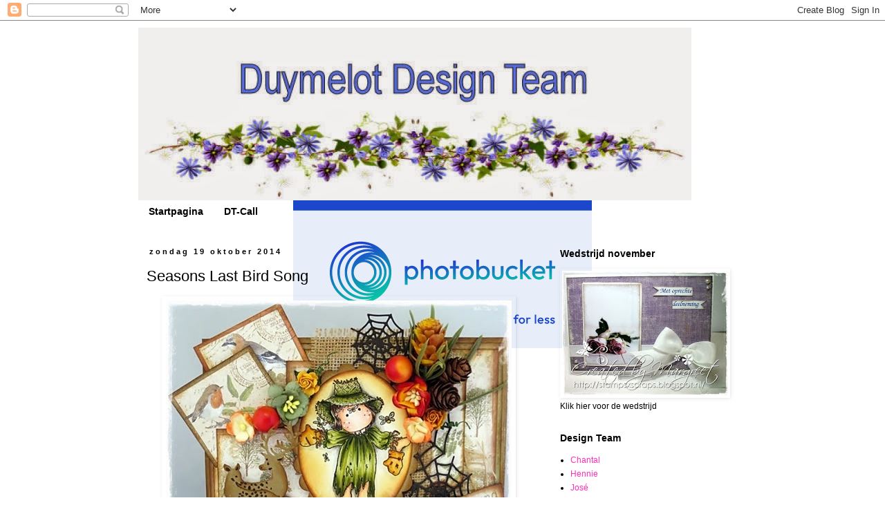

--- FILE ---
content_type: text/html; charset=UTF-8
request_url: https://duymelot.blogspot.com/2014/10/seasons-last-bird-song.html?showComment=1413708379441
body_size: 15860
content:
<!DOCTYPE html>
<html class='v2' dir='ltr' lang='nl'>
<head>
<link href='https://www.blogger.com/static/v1/widgets/335934321-css_bundle_v2.css' rel='stylesheet' type='text/css'/>
<meta content='width=1100' name='viewport'/>
<meta content='text/html; charset=UTF-8' http-equiv='Content-Type'/>
<meta content='blogger' name='generator'/>
<link href='https://duymelot.blogspot.com/favicon.ico' rel='icon' type='image/x-icon'/>
<link href='http://duymelot.blogspot.com/2014/10/seasons-last-bird-song.html' rel='canonical'/>
<link rel="alternate" type="application/atom+xml" title="Duymelot Design Team - Atom" href="https://duymelot.blogspot.com/feeds/posts/default" />
<link rel="alternate" type="application/rss+xml" title="Duymelot Design Team - RSS" href="https://duymelot.blogspot.com/feeds/posts/default?alt=rss" />
<link rel="service.post" type="application/atom+xml" title="Duymelot Design Team - Atom" href="https://www.blogger.com/feeds/1517346668214878168/posts/default" />

<link rel="alternate" type="application/atom+xml" title="Duymelot Design Team - Atom" href="https://duymelot.blogspot.com/feeds/1558352579585426974/comments/default" />
<!--Can't find substitution for tag [blog.ieCssRetrofitLinks]-->
<link href='https://blogger.googleusercontent.com/img/b/R29vZ2xl/AVvXsEinbTj8KrVFRgJ_rAlsOWvtIKpBxurWbzlrJ-TsYTjpJmaSXFKXA28vkvJhl_d5W4K-IUOmrf1Qu-kRoWS4U3d-zrBwhRFn2PPIsLcq_e9BBFZbe3dJ9mxGI3tIA2W0yD-qr5uIRTeBSNc/s1600/88-500+handtekening.JPG' rel='image_src'/>
<meta content='http://duymelot.blogspot.com/2014/10/seasons-last-bird-song.html' property='og:url'/>
<meta content='Seasons Last Bird Song' property='og:title'/>
<meta content='     Goedemorgen allemaal,     Vandaag wil ik jullie graag weer een herfstkaartje laten zien. Het is ook nog steeds onze wedstrijd op Duymel...' property='og:description'/>
<meta content='https://blogger.googleusercontent.com/img/b/R29vZ2xl/AVvXsEinbTj8KrVFRgJ_rAlsOWvtIKpBxurWbzlrJ-TsYTjpJmaSXFKXA28vkvJhl_d5W4K-IUOmrf1Qu-kRoWS4U3d-zrBwhRFn2PPIsLcq_e9BBFZbe3dJ9mxGI3tIA2W0yD-qr5uIRTeBSNc/w1200-h630-p-k-no-nu/88-500+handtekening.JPG' property='og:image'/>
<title>Duymelot Design Team: Seasons Last Bird Song</title>
<style id='page-skin-1' type='text/css'><!--
/*
-----------------------------------------------
Blogger Template Style
Name:     Simple
Designer: Blogger
URL:      www.blogger.com
----------------------------------------------- */
/* Content
----------------------------------------------- */
body {
font: normal normal 12px 'Trebuchet MS', Trebuchet, Verdana, sans-serif;
color: #000000;
background: transparent none repeat scroll top left;
padding: 0 0 0 0;
}
html body .region-inner {
min-width: 0;
max-width: 100%;
width: auto;
}
h2 {
font-size: 22px;
}
a:link {
text-decoration:none;
color: #ff2eb9;
}
a:visited {
text-decoration:none;
color: #ff00a9;
}
a:hover {
text-decoration:underline;
color: #000000;
}
.body-fauxcolumn-outer .fauxcolumn-inner {
background: transparent none repeat scroll top left;
_background-image: none;
}
.body-fauxcolumn-outer .cap-top {
position: absolute;
z-index: 1;
height: 400px;
width: 100%;
}
.body-fauxcolumn-outer .cap-top .cap-left {
width: 100%;
background: transparent none repeat-x scroll top left;
_background-image: none;
}
.content-outer {
-moz-box-shadow: 0 0 0 rgba(0, 0, 0, .15);
-webkit-box-shadow: 0 0 0 rgba(0, 0, 0, .15);
-goog-ms-box-shadow: 0 0 0 #333333;
box-shadow: 0 0 0 rgba(0, 0, 0, .15);
margin-bottom: 1px;
}
.content-inner {
padding: 10px 40px;
}
.content-inner {
background-color: transparent;
}
/* Header
----------------------------------------------- */
.header-outer {
background: transparent none repeat-x scroll 0 -400px;
_background-image: none;
}
.Header h1 {
font: normal normal 40px 'Trebuchet MS',Trebuchet,Verdana,sans-serif;
color: #000000;
text-shadow: 0 0 0 rgba(0, 0, 0, .2);
}
.Header h1 a {
color: #000000;
}
.Header .description {
font-size: 18px;
color: #000000;
}
.header-inner .Header .titlewrapper {
padding: 22px 0;
}
.header-inner .Header .descriptionwrapper {
padding: 0 0;
}
/* Tabs
----------------------------------------------- */
.tabs-inner .section:first-child {
border-top: 0 solid transparent;
}
.tabs-inner .section:first-child ul {
margin-top: -1px;
border-top: 1px solid transparent;
border-left: 1px solid transparent;
border-right: 1px solid transparent;
}
.tabs-inner .widget ul {
background: transparent none repeat-x scroll 0 -800px;
_background-image: none;
border-bottom: 1px solid transparent;
margin-top: 0;
margin-left: -30px;
margin-right: -30px;
}
.tabs-inner .widget li a {
display: inline-block;
padding: .6em 1em;
font: normal bold 14px 'Trebuchet MS', Trebuchet, Verdana, sans-serif;
color: #000000;
border-left: 1px solid transparent;
border-right: 1px solid transparent;
}
.tabs-inner .widget li:first-child a {
border-left: none;
}
.tabs-inner .widget li.selected a, .tabs-inner .widget li a:hover {
color: #000000;
background-color: #ff2eb9;
text-decoration: none;
}
/* Columns
----------------------------------------------- */
.main-outer {
border-top: 0 solid transparent;
}
.fauxcolumn-left-outer .fauxcolumn-inner {
border-right: 1px solid transparent;
}
.fauxcolumn-right-outer .fauxcolumn-inner {
border-left: 1px solid transparent;
}
/* Headings
----------------------------------------------- */
div.widget > h2,
div.widget h2.title {
margin: 0 0 1em 0;
font: normal bold 14px 'Trebuchet MS',Trebuchet,Verdana,sans-serif;
color: #000000;
}
/* Widgets
----------------------------------------------- */
.widget .zippy {
color: #999999;
text-shadow: 2px 2px 1px rgba(0, 0, 0, .1);
}
.widget .popular-posts ul {
list-style: none;
}
/* Posts
----------------------------------------------- */
h2.date-header {
font: normal bold 11px Arial, Tahoma, Helvetica, FreeSans, sans-serif;
}
.date-header span {
background-color: transparent;
color: #000000;
padding: 0.4em;
letter-spacing: 3px;
margin: inherit;
}
.main-inner {
padding-top: 35px;
padding-bottom: 65px;
}
.main-inner .column-center-inner {
padding: 0 0;
}
.main-inner .column-center-inner .section {
margin: 0 1em;
}
.post {
margin: 0 0 45px 0;
}
h3.post-title, .comments h4 {
font: normal normal 22px 'Trebuchet MS',Trebuchet,Verdana,sans-serif;
margin: .75em 0 0;
}
.post-body {
font-size: 110%;
line-height: 1.4;
position: relative;
}
.post-body img, .post-body .tr-caption-container, .Profile img, .Image img,
.BlogList .item-thumbnail img {
padding: 2px;
background: transparent;
border: 1px solid transparent;
-moz-box-shadow: 1px 1px 5px rgba(0, 0, 0, .1);
-webkit-box-shadow: 1px 1px 5px rgba(0, 0, 0, .1);
box-shadow: 1px 1px 5px rgba(0, 0, 0, .1);
}
.post-body img, .post-body .tr-caption-container {
padding: 5px;
}
.post-body .tr-caption-container {
color: transparent;
}
.post-body .tr-caption-container img {
padding: 0;
background: transparent;
border: none;
-moz-box-shadow: 0 0 0 rgba(0, 0, 0, .1);
-webkit-box-shadow: 0 0 0 rgba(0, 0, 0, .1);
box-shadow: 0 0 0 rgba(0, 0, 0, .1);
}
.post-header {
margin: 0 0 1.5em;
line-height: 1.6;
font-size: 90%;
}
.post-footer {
margin: 20px -2px 0;
padding: 5px 10px;
color: #000000;
background-color: #ffffff;
border-bottom: 1px solid transparent;
line-height: 1.6;
font-size: 90%;
}
#comments .comment-author {
padding-top: 1.5em;
border-top: 1px solid transparent;
background-position: 0 1.5em;
}
#comments .comment-author:first-child {
padding-top: 0;
border-top: none;
}
.avatar-image-container {
margin: .2em 0 0;
}
#comments .avatar-image-container img {
border: 1px solid transparent;
}
/* Comments
----------------------------------------------- */
.comments .comments-content .icon.blog-author {
background-repeat: no-repeat;
background-image: url([data-uri]);
}
.comments .comments-content .loadmore a {
border-top: 1px solid #999999;
border-bottom: 1px solid #999999;
}
.comments .comment-thread.inline-thread {
background-color: #ffffff;
}
.comments .continue {
border-top: 2px solid #999999;
}
/* Accents
---------------------------------------------- */
.section-columns td.columns-cell {
border-left: 1px solid transparent;
}
.blog-pager {
background: transparent url(//www.blogblog.com/1kt/simple/paging_dot.png) repeat-x scroll top center;
}
.blog-pager-older-link, .home-link,
.blog-pager-newer-link {
background-color: transparent;
padding: 5px;
}
.footer-outer {
border-top: 1px dashed #bbbbbb;
}
/* Mobile
----------------------------------------------- */
body.mobile  {
background-size: auto;
}
.mobile .body-fauxcolumn-outer {
background: transparent none repeat scroll top left;
}
.mobile .body-fauxcolumn-outer .cap-top {
background-size: 100% auto;
}
.mobile .content-outer {
-webkit-box-shadow: 0 0 3px rgba(0, 0, 0, .15);
box-shadow: 0 0 3px rgba(0, 0, 0, .15);
}
.mobile .tabs-inner .widget ul {
margin-left: 0;
margin-right: 0;
}
.mobile .post {
margin: 0;
}
.mobile .main-inner .column-center-inner .section {
margin: 0;
}
.mobile .date-header span {
padding: 0.1em 10px;
margin: 0 -10px;
}
.mobile h3.post-title {
margin: 0;
}
.mobile .blog-pager {
background: transparent none no-repeat scroll top center;
}
.mobile .footer-outer {
border-top: none;
}
.mobile .main-inner, .mobile .footer-inner {
background-color: transparent;
}
.mobile-index-contents {
color: #000000;
}
.mobile-link-button {
background-color: #ff2eb9;
}
.mobile-link-button a:link, .mobile-link-button a:visited {
color: #ffffff;
}
.mobile .tabs-inner .section:first-child {
border-top: none;
}
.mobile .tabs-inner .PageList .widget-content {
background-color: #ff2eb9;
color: #000000;
border-top: 1px solid transparent;
border-bottom: 1px solid transparent;
}
.mobile .tabs-inner .PageList .widget-content .pagelist-arrow {
border-left: 1px solid transparent;
}

--></style>
<style id='template-skin-1' type='text/css'><!--
body {
min-width: 960px;
}
.content-outer, .content-fauxcolumn-outer, .region-inner {
min-width: 960px;
max-width: 960px;
_width: 960px;
}
.main-inner .columns {
padding-left: 0px;
padding-right: 300px;
}
.main-inner .fauxcolumn-center-outer {
left: 0px;
right: 300px;
/* IE6 does not respect left and right together */
_width: expression(this.parentNode.offsetWidth -
parseInt("0px") -
parseInt("300px") + 'px');
}
.main-inner .fauxcolumn-left-outer {
width: 0px;
}
.main-inner .fauxcolumn-right-outer {
width: 300px;
}
.main-inner .column-left-outer {
width: 0px;
right: 100%;
margin-left: -0px;
}
.main-inner .column-right-outer {
width: 300px;
margin-right: -300px;
}
#layout {
min-width: 0;
}
#layout .content-outer {
min-width: 0;
width: 800px;
}
#layout .region-inner {
min-width: 0;
width: auto;
}
body#layout div.add_widget {
padding: 8px;
}
body#layout div.add_widget a {
margin-left: 32px;
}
--></style>
<link href='https://www.blogger.com/dyn-css/authorization.css?targetBlogID=1517346668214878168&amp;zx=579723ca-bcd3-441c-b5c5-fda61f264bef' media='none' onload='if(media!=&#39;all&#39;)media=&#39;all&#39;' rel='stylesheet'/><noscript><link href='https://www.blogger.com/dyn-css/authorization.css?targetBlogID=1517346668214878168&amp;zx=579723ca-bcd3-441c-b5c5-fda61f264bef' rel='stylesheet'/></noscript>
<meta name='google-adsense-platform-account' content='ca-host-pub-1556223355139109'/>
<meta name='google-adsense-platform-domain' content='blogspot.com'/>

</head>
<body class='loading variant-simplysimple'>
<div class='navbar section' id='navbar' name='Navbar'><div class='widget Navbar' data-version='1' id='Navbar1'><script type="text/javascript">
    function setAttributeOnload(object, attribute, val) {
      if(window.addEventListener) {
        window.addEventListener('load',
          function(){ object[attribute] = val; }, false);
      } else {
        window.attachEvent('onload', function(){ object[attribute] = val; });
      }
    }
  </script>
<div id="navbar-iframe-container"></div>
<script type="text/javascript" src="https://apis.google.com/js/platform.js"></script>
<script type="text/javascript">
      gapi.load("gapi.iframes:gapi.iframes.style.bubble", function() {
        if (gapi.iframes && gapi.iframes.getContext) {
          gapi.iframes.getContext().openChild({
              url: 'https://www.blogger.com/navbar/1517346668214878168?po\x3d1558352579585426974\x26origin\x3dhttps://duymelot.blogspot.com',
              where: document.getElementById("navbar-iframe-container"),
              id: "navbar-iframe"
          });
        }
      });
    </script><script type="text/javascript">
(function() {
var script = document.createElement('script');
script.type = 'text/javascript';
script.src = '//pagead2.googlesyndication.com/pagead/js/google_top_exp.js';
var head = document.getElementsByTagName('head')[0];
if (head) {
head.appendChild(script);
}})();
</script>
</div></div>
<div class='body-fauxcolumns'>
<div class='fauxcolumn-outer body-fauxcolumn-outer'>
<div class='cap-top'>
<div class='cap-left'></div>
<div class='cap-right'></div>
</div>
<div class='fauxborder-left'>
<div class='fauxborder-right'></div>
<div class='fauxcolumn-inner'>
</div>
</div>
<div class='cap-bottom'>
<div class='cap-left'></div>
<div class='cap-right'></div>
</div>
</div>
</div>
<div class='content'>
<div class='content-fauxcolumns'>
<div class='fauxcolumn-outer content-fauxcolumn-outer'>
<div class='cap-top'>
<div class='cap-left'></div>
<div class='cap-right'></div>
</div>
<div class='fauxborder-left'>
<div class='fauxborder-right'></div>
<div class='fauxcolumn-inner'>
</div>
</div>
<div class='cap-bottom'>
<div class='cap-left'></div>
<div class='cap-right'></div>
</div>
</div>
</div>
<div class='content-outer'>
<div class='content-cap-top cap-top'>
<div class='cap-left'></div>
<div class='cap-right'></div>
</div>
<div class='fauxborder-left content-fauxborder-left'>
<div class='fauxborder-right content-fauxborder-right'></div>
<div class='content-inner'>
<header>
<div class='header-outer'>
<div class='header-cap-top cap-top'>
<div class='cap-left'></div>
<div class='cap-right'></div>
</div>
<div class='fauxborder-left header-fauxborder-left'>
<div class='fauxborder-right header-fauxborder-right'></div>
<div class='region-inner header-inner'>
<div class='header section' id='header' name='Koptekst'><div class='widget Header' data-version='1' id='Header1'>
<div id='header-inner'>
<a href='https://duymelot.blogspot.com/' style='display: block'>
<img alt='Duymelot Design Team' height='250px; ' id='Header1_headerimg' src='https://blogger.googleusercontent.com/img/b/R29vZ2xl/AVvXsEibycmL2fQwiAoBmUVTyVk_MO6mARZOsQ1OD8rnLKwyn6pIOR5Eyc0AW8q1P4ib2oQlYaOFrjjnnU-2J0xX8Byi8gs5wJTJ9EJ5zDiE0FZZXdtyrDQreVmWgyrcSg5g1yZfhWkhJbxQhF0/s1600/Headerkleinpng.jpg' style='display: block' width='800px; '/>
</a>
</div>
</div></div>
</div>
</div>
<div class='header-cap-bottom cap-bottom'>
<div class='cap-left'></div>
<div class='cap-right'></div>
</div>
</div>
</header>
<div class='tabs-outer'>
<div class='tabs-cap-top cap-top'>
<div class='cap-left'></div>
<div class='cap-right'></div>
</div>
<div class='fauxborder-left tabs-fauxborder-left'>
<div class='fauxborder-right tabs-fauxborder-right'></div>
<div class='region-inner tabs-inner'>
<div class='tabs section' id='crosscol' name='Alle kolommen'><div class='widget PageList' data-version='1' id='PageList1'>
<h2>Pagina's</h2>
<div class='widget-content'>
<ul>
<li>
<a href='https://duymelot.blogspot.com/'>Startpagina</a>
</li>
<li>
<a href='https://duymelot.blogspot.com/p/dt-call.html'>DT-Call</a>
</li>
</ul>
<div class='clear'></div>
</div>
</div></div>
<div class='tabs no-items section' id='crosscol-overflow' name='Cross-Column 2'></div>
</div>
</div>
<div class='tabs-cap-bottom cap-bottom'>
<div class='cap-left'></div>
<div class='cap-right'></div>
</div>
</div>
<div class='main-outer'>
<div class='main-cap-top cap-top'>
<div class='cap-left'></div>
<div class='cap-right'></div>
</div>
<div class='fauxborder-left main-fauxborder-left'>
<div class='fauxborder-right main-fauxborder-right'></div>
<div class='region-inner main-inner'>
<div class='columns fauxcolumns'>
<div class='fauxcolumn-outer fauxcolumn-center-outer'>
<div class='cap-top'>
<div class='cap-left'></div>
<div class='cap-right'></div>
</div>
<div class='fauxborder-left'>
<div class='fauxborder-right'></div>
<div class='fauxcolumn-inner'>
</div>
</div>
<div class='cap-bottom'>
<div class='cap-left'></div>
<div class='cap-right'></div>
</div>
</div>
<div class='fauxcolumn-outer fauxcolumn-left-outer'>
<div class='cap-top'>
<div class='cap-left'></div>
<div class='cap-right'></div>
</div>
<div class='fauxborder-left'>
<div class='fauxborder-right'></div>
<div class='fauxcolumn-inner'>
</div>
</div>
<div class='cap-bottom'>
<div class='cap-left'></div>
<div class='cap-right'></div>
</div>
</div>
<div class='fauxcolumn-outer fauxcolumn-right-outer'>
<div class='cap-top'>
<div class='cap-left'></div>
<div class='cap-right'></div>
</div>
<div class='fauxborder-left'>
<div class='fauxborder-right'></div>
<div class='fauxcolumn-inner'>
</div>
</div>
<div class='cap-bottom'>
<div class='cap-left'></div>
<div class='cap-right'></div>
</div>
</div>
<!-- corrects IE6 width calculation -->
<div class='columns-inner'>
<div class='column-center-outer'>
<div class='column-center-inner'>
<div class='main section' id='main' name='Algemeen'><div class='widget Blog' data-version='1' id='Blog1'>
<div class='blog-posts hfeed'>

          <div class="date-outer">
        
<h2 class='date-header'><span>zondag 19 oktober 2014</span></h2>

          <div class="date-posts">
        
<div class='post-outer'>
<div class='post hentry uncustomized-post-template' itemprop='blogPost' itemscope='itemscope' itemtype='http://schema.org/BlogPosting'>
<meta content='https://blogger.googleusercontent.com/img/b/R29vZ2xl/AVvXsEinbTj8KrVFRgJ_rAlsOWvtIKpBxurWbzlrJ-TsYTjpJmaSXFKXA28vkvJhl_d5W4K-IUOmrf1Qu-kRoWS4U3d-zrBwhRFn2PPIsLcq_e9BBFZbe3dJ9mxGI3tIA2W0yD-qr5uIRTeBSNc/s1600/88-500+handtekening.JPG' itemprop='image_url'/>
<meta content='1517346668214878168' itemprop='blogId'/>
<meta content='1558352579585426974' itemprop='postId'/>
<a name='1558352579585426974'></a>
<h3 class='post-title entry-title' itemprop='name'>
Seasons Last Bird Song
</h3>
<div class='post-header'>
<div class='post-header-line-1'></div>
</div>
<div class='post-body entry-content' id='post-body-1558352579585426974' itemprop='description articleBody'>
<div class="separator" style="clear: both; text-align: center;">
<a href="https://blogger.googleusercontent.com/img/b/R29vZ2xl/AVvXsEinbTj8KrVFRgJ_rAlsOWvtIKpBxurWbzlrJ-TsYTjpJmaSXFKXA28vkvJhl_d5W4K-IUOmrf1Qu-kRoWS4U3d-zrBwhRFn2PPIsLcq_e9BBFZbe3dJ9mxGI3tIA2W0yD-qr5uIRTeBSNc/s1600/88-500+handtekening.JPG" imageanchor="1" style="margin-left: 1em; margin-right: 1em;"><img border="0" src="https://blogger.googleusercontent.com/img/b/R29vZ2xl/AVvXsEinbTj8KrVFRgJ_rAlsOWvtIKpBxurWbzlrJ-TsYTjpJmaSXFKXA28vkvJhl_d5W4K-IUOmrf1Qu-kRoWS4U3d-zrBwhRFn2PPIsLcq_e9BBFZbe3dJ9mxGI3tIA2W0yD-qr5uIRTeBSNc/s1600/88-500+handtekening.JPG" /></a></div>
<div style="text-align: center;">
<br /></div>
<div style="text-align: center;">
Goedemorgen allemaal,</div>
<div style="text-align: center;">
<br /></div>
<div style="text-align: center;">
Vandaag wil ik jullie graag weer een herfstkaartje laten zien. Het is ook nog steeds onze wedstrijd op Duymelot qua thema en jullie hebben nog 1,5 week om mee te doen! Het is een wat andere kaart dan jullie van mij gewend zijn, maar het was ook weer eens hartstikke leuk om met een sketch te werken. Ik heb <a href="http://www.creashop-duymelot.nl/nl/category/pre-order-magnolia-sweet-rainbow-collection-2011/">Scarecrow Tilda</a> gebruikt uit de Sweet Rainbow collectie 2011 en haar ingekleurd met mijn <a href="http://www.creashop-duymelot.nl/nl/category/copic/">copic markers</a>. De achtergrond heb ik vervolgens met Distress inkt bewerkt.&nbsp;</div>
<div style="text-align: center;">
<br /></div>
<div style="text-align: center;">
Het papier is van <a href="http://www.creashop-duymelot.nl/nl/category/walking-in-the-forest/">Maja Design - Walking in the forest</a>. Verder heb ik de memory box mal van het spinneweb gebruikt en de <a href="http://www.creashop-duymelot.nl/nl/category/--joy/">herten van Noor! Design.</a> De <a href="http://www.creashop-duymelot.nl/nl/category/bloemen/">bloemen </a>komen o.a. van Wild Orchid Craft, maar ook van de Xenos en daar komen ook de pompoentjes vandaan.&nbsp;</div>
<div style="text-align: center;">
<br /></div>
<div style="text-align: center;">
Ik wens iedereen nog een fijne zondag! Ik ga gauw terug, want de visite komt zo. Mijn dochter is dinsdag jarig en dat vieren wij vandaag! Al weer 6 jaar... wat gaat de tijd hard.</div>
<div style="text-align: center;">
<br /></div>
<div style="text-align: center;">
Tot de volgende kaart!</div>
<div style="text-align: center;">
<br /></div>
<div class="separator" style="clear: both; text-align: center;">
<a href="https://blogger.googleusercontent.com/img/b/R29vZ2xl/AVvXsEg6pBo2et1pCOY8IFz30P925zjxetXzxpwDcqhH1Wpa4-OCMazMFfjOKo8IFVeW10c60K1Cynj20yptgODbgW9RjMuvIbKlC0YgVmERLGrCyIugrmTWwOGFLfT2Sr0rcZyHfzvt0OOvLrw/s1600/Handtekening+Chantal.png" imageanchor="1" style="margin-left: 1em; margin-right: 1em;"><img border="0" src="https://blogger.googleusercontent.com/img/b/R29vZ2xl/AVvXsEg6pBo2et1pCOY8IFz30P925zjxetXzxpwDcqhH1Wpa4-OCMazMFfjOKo8IFVeW10c60K1Cynj20yptgODbgW9RjMuvIbKlC0YgVmERLGrCyIugrmTWwOGFLfT2Sr0rcZyHfzvt0OOvLrw/s1600/Handtekening+Chantal.png" /></a></div>
<div style='clear: both;'></div>
</div>
<div class='post-footer'>
<div class='post-footer-line post-footer-line-1'>
<span class='post-author vcard'>
Gepost door
<span class='fn' itemprop='author' itemscope='itemscope' itemtype='http://schema.org/Person'>
<meta content='https://www.blogger.com/profile/11622854310915929033' itemprop='url'/>
<a class='g-profile' href='https://www.blogger.com/profile/11622854310915929033' rel='author' title='author profile'>
<span itemprop='name'>Chantal</span>
</a>
</span>
</span>
<span class='post-timestamp'>
op
<meta content='http://duymelot.blogspot.com/2014/10/seasons-last-bird-song.html' itemprop='url'/>
<a class='timestamp-link' href='https://duymelot.blogspot.com/2014/10/seasons-last-bird-song.html' rel='bookmark' title='permanent link'><abbr class='published' itemprop='datePublished' title='2014-10-19T10:09:00+02:00'>10:09</abbr></a>
</span>
<span class='post-comment-link'>
</span>
<span class='post-icons'>
<span class='item-control blog-admin pid-854731849'>
<a href='https://www.blogger.com/post-edit.g?blogID=1517346668214878168&postID=1558352579585426974&from=pencil' title='Post bewerken'>
<img alt='' class='icon-action' height='18' src='https://resources.blogblog.com/img/icon18_edit_allbkg.gif' width='18'/>
</a>
</span>
</span>
<div class='post-share-buttons goog-inline-block'>
</div>
</div>
<div class='post-footer-line post-footer-line-2'>
<span class='post-labels'>
Labels:
<a href='https://duymelot.blogspot.com/search/label/%23Chantal' rel='tag'>#Chantal</a>,
<a href='https://duymelot.blogspot.com/search/label/copic%20markers' rel='tag'>copic markers</a>,
<a href='https://duymelot.blogspot.com/search/label/Magnolia' rel='tag'>Magnolia</a>,
<a href='https://duymelot.blogspot.com/search/label/Maja%20Walking%20in%20the%20forest' rel='tag'>Maja Walking in the forest</a>,
<a href='https://duymelot.blogspot.com/search/label/Noor%21' rel='tag'>Noor!</a>
</span>
</div>
<div class='post-footer-line post-footer-line-3'>
<span class='post-location'>
</span>
</div>
</div>
</div>
<div class='comments' id='comments'>
<a name='comments'></a>
<h4>2 opmerkingen:</h4>
<div id='Blog1_comments-block-wrapper'>
<dl class='avatar-comment-indent' id='comments-block'>
<dt class='comment-author ' id='c3087314368081587196'>
<a name='c3087314368081587196'></a>
<div class="avatar-image-container vcard"><span dir="ltr"><a href="https://www.blogger.com/profile/16610307384398819001" target="" rel="nofollow" onclick="" class="avatar-hovercard" id="av-3087314368081587196-16610307384398819001"><img src="https://resources.blogblog.com/img/blank.gif" width="35" height="35" class="delayLoad" style="display: none;" longdesc="//blogger.googleusercontent.com/img/b/R29vZ2xl/AVvXsEgBYFt1q-ViXV0etktyLSmDh6H6sMp8QPiBKP0k35q1i4hohStoj1-lytD5a72iFGD1bqSlGK9punRfOegT6HAOkfWTo6mtGQ0UPMynhiDwf9zZfkfG2YF9-L_LfER6rNc/s45-c/14-04-2007-barbeque+kelly+%2814%29-2.JPG" alt="" title="Malika">

<noscript><img src="//blogger.googleusercontent.com/img/b/R29vZ2xl/AVvXsEgBYFt1q-ViXV0etktyLSmDh6H6sMp8QPiBKP0k35q1i4hohStoj1-lytD5a72iFGD1bqSlGK9punRfOegT6HAOkfWTo6mtGQ0UPMynhiDwf9zZfkfG2YF9-L_LfER6rNc/s45-c/14-04-2007-barbeque+kelly+%2814%29-2.JPG" width="35" height="35" class="photo" alt=""></noscript></a></span></div>
<a href='https://www.blogger.com/profile/16610307384398819001' rel='nofollow'>Malika</a>
zei
</dt>
<dd class='comment-body' id='Blog1_cmt-3087314368081587196'>
<p>
Prachtige kaart<br /><br />Malika
</p>
</dd>
<dd class='comment-footer'>
<span class='comment-timestamp'>
<a href='https://duymelot.blogspot.com/2014/10/seasons-last-bird-song.html?showComment=1413708379441#c3087314368081587196' title='comment permalink'>
19 oktober 2014 om 10:46
</a>
<span class='item-control blog-admin pid-1082353303'>
<a class='comment-delete' href='https://www.blogger.com/comment/delete/1517346668214878168/3087314368081587196' title='Reactie verwijderen'>
<img src='https://resources.blogblog.com/img/icon_delete13.gif'/>
</a>
</span>
</span>
</dd>
<dt class='comment-author ' id='c915324870804297249'>
<a name='c915324870804297249'></a>
<div class="avatar-image-container vcard"><span dir="ltr"><a href="https://www.blogger.com/profile/07733387096613315769" target="" rel="nofollow" onclick="" class="avatar-hovercard" id="av-915324870804297249-07733387096613315769"><img src="https://resources.blogblog.com/img/blank.gif" width="35" height="35" class="delayLoad" style="display: none;" longdesc="//4.bp.blogspot.com/-p8JAArS0-Mc/ZplRjC8YMWI/AAAAAAAAmUg/bxmgsX-hJqMel5O_S7JHlbva_L3HyXD-wCK4BGAYYCw/s35/zon1.jpg" alt="" title="GerJanne">

<noscript><img src="//4.bp.blogspot.com/-p8JAArS0-Mc/ZplRjC8YMWI/AAAAAAAAmUg/bxmgsX-hJqMel5O_S7JHlbva_L3HyXD-wCK4BGAYYCw/s35/zon1.jpg" width="35" height="35" class="photo" alt=""></noscript></a></span></div>
<a href='https://www.blogger.com/profile/07733387096613315769' rel='nofollow'>GerJanne</a>
zei
</dt>
<dd class='comment-body' id='Blog1_cmt-915324870804297249'>
<p>
Oh wat en schitterende kaart en wat is er veel te zien! Gaaf gedaan! Fijne verjaardag!!<br />Groetjes,<br />GerJanne
</p>
</dd>
<dd class='comment-footer'>
<span class='comment-timestamp'>
<a href='https://duymelot.blogspot.com/2014/10/seasons-last-bird-song.html?showComment=1413733512571#c915324870804297249' title='comment permalink'>
19 oktober 2014 om 17:45
</a>
<span class='item-control blog-admin pid-1185751769'>
<a class='comment-delete' href='https://www.blogger.com/comment/delete/1517346668214878168/915324870804297249' title='Reactie verwijderen'>
<img src='https://resources.blogblog.com/img/icon_delete13.gif'/>
</a>
</span>
</span>
</dd>
</dl>
</div>
<p class='comment-footer'>
<a href='https://www.blogger.com/comment/fullpage/post/1517346668214878168/1558352579585426974' onclick='javascript:window.open(this.href, "bloggerPopup", "toolbar=0,location=0,statusbar=1,menubar=0,scrollbars=yes,width=640,height=500"); return false;'>Een reactie posten</a>
</p>
</div>
</div>

        </div></div>
      
</div>
<div class='blog-pager' id='blog-pager'>
<span id='blog-pager-newer-link'>
<a class='blog-pager-newer-link' href='https://duymelot.blogspot.com/2014/10/gezellige-groetjes.html' id='Blog1_blog-pager-newer-link' title='Nieuwere post'>Nieuwere post</a>
</span>
<span id='blog-pager-older-link'>
<a class='blog-pager-older-link' href='https://duymelot.blogspot.com/2014/10/waiting-for-christmas.html' id='Blog1_blog-pager-older-link' title='Oudere post'>Oudere post</a>
</span>
<a class='home-link' href='https://duymelot.blogspot.com/'>Homepage</a>
</div>
<div class='clear'></div>
<div class='post-feeds'>
<div class='feed-links'>
Abonneren op:
<a class='feed-link' href='https://duymelot.blogspot.com/feeds/1558352579585426974/comments/default' target='_blank' type='application/atom+xml'>Reacties posten (Atom)</a>
</div>
</div>
</div></div>
</div>
</div>
<div class='column-left-outer'>
<div class='column-left-inner'>
<aside>
</aside>
</div>
</div>
<div class='column-right-outer'>
<div class='column-right-inner'>
<aside>
<div class='sidebar section' id='sidebar-right-1'><div class='widget Image' data-version='1' id='Image5'>
<h2>Wedstrijd november</h2>
<div class='widget-content'>
<a href='http://duymelot.blogspot.nl/2015/11/wedstrijd-november-condoleance.html'>
<img alt='Wedstrijd november' height='181' id='Image5_img' src='https://blogger.googleusercontent.com/img/b/R29vZ2xl/AVvXsEiq0_H9vizXvfUddeTTwSTFxYL6chuY3tOD-EPfGgZ9koyboq3u3z_8ZmzJuHaZuiJ3UTg2h3RK2IWgqPW5bu4hey5zjMZVp8U21VqPT3nO3p0JbdqmulU6LOzGkWfHjoC4WgIjoBm9kfkq/s240/100_1064.JPG' width='240'/>
</a>
<br/>
<span class='caption'>Klik hier voor de wedstrijd</span>
</div>
<div class='clear'></div>
</div><div class='widget LinkList' data-version='1' id='LinkList1'>
<h2>Design Team</h2>
<div class='widget-content'>
<ul>
<li><a href='http://chantalskaarten.blogspot.nl/'>Chantal</a></li>
<li><a href='http://hensmade.blogspot.nl/'>Hennie</a></li>
<li><a href='http://josecreatief.blogspot.nl/'>José</a></li>
<li><a href='http://stampsxscraps.blogspot.com/'>Margreet</a></li>
<li><a href='http://angelscreatieveverslavingblog.blogspot.com/'>Mary</a></li>
<li><a href='http://neline-mycardcreations.blogspot.com/'>Neline</a></li>
<li><a href='http://creavlinder1.blogspot.nl/'>Sylvia</a></li>
</ul>
<div class='clear'></div>
</div>
</div><div class='widget Image' data-version='1' id='Image2'>
<h2>Ook wij zijn een:</h2>
<div class='widget-content'>
<img alt='Ook wij zijn een:' height='66' id='Image2_img' src='https://blogger.googleusercontent.com/img/b/R29vZ2xl/AVvXsEh0l6sGSRZY34dMvPkrm-AO8Kh8W6iYKY7dTPYbJlT8zy9hqqnub-Y9h8z3vAVjTVTKlaVH4z4ycTVb7ifUr3vackOqFIkaQ70qBDXQ34FBWoNHBhoUkZaWSbjeLGs3IYv6hFC5UKcRf60/s220/copiccertshop.jpg' width='220'/>
<br/>
</div>
<div class='clear'></div>
</div><div class='widget Text' data-version='1' id='Text1'>
<h2 class='title'>Mijn email</h2>
<div class='widget-content'>
<a href="mailto:creashop@home.nl">creashop@home.nl</a><br />
</div>
<div class='clear'></div>
</div><div class='widget Image' data-version='1' id='Image1'>
<h2>De hobby winkel in Raalte</h2>
<div class='widget-content'>
<a href='http://www.duymelot.nl'>
<img alt='De hobby winkel in Raalte' height='28' id='Image1_img' src='https://blogger.googleusercontent.com/img/b/R29vZ2xl/AVvXsEitUAlfmnnC3AUU8kP4GaZN9t4VMM0wdkuf9hdiR3CwItjXfmevJ0wYHNkLc8dEFMF36oXLOVt-dYClHr0AyFbDzSO8A_JiFGd-5okHMN6YXbpk9O9dxsrj0rwbF9eeEUZ2eZDzE3aPUSc/s220/logo.jpg' width='220'/>
</a>
<br/>
</div>
<div class='clear'></div>
</div><div class='widget Image' data-version='1' id='Image4'>
<h2>Onze Webwinkel</h2>
<div class='widget-content'>
<a href='http://creashop-duymelot.nl'>
<img alt='Onze Webwinkel' height='28' id='Image4_img' src='https://blogger.googleusercontent.com/img/b/R29vZ2xl/AVvXsEjXaVg9cpkw1kfQt3aPbBbCGvBCtyP2O56HjL_nNEOYCi8BLO-atJvqI9PUaXTsLJAcVzU2gjSgWs1HYlZYWa4GBWDMDYJ3rnSgQAYi2Ret9B9M2UftqE0FNaS71LDcZpcW_9MbiXf4VnM/s220/logo.jpg' width='220'/>
</a>
<br/>
</div>
<div class='clear'></div>
</div><div class='widget Followers' data-version='1' id='Followers1'>
<h2 class='title'>Volgers</h2>
<div class='widget-content'>
<div id='Followers1-wrapper'>
<div style='margin-right:2px;'>
<div><script type="text/javascript" src="https://apis.google.com/js/platform.js"></script>
<div id="followers-iframe-container"></div>
<script type="text/javascript">
    window.followersIframe = null;
    function followersIframeOpen(url) {
      gapi.load("gapi.iframes", function() {
        if (gapi.iframes && gapi.iframes.getContext) {
          window.followersIframe = gapi.iframes.getContext().openChild({
            url: url,
            where: document.getElementById("followers-iframe-container"),
            messageHandlersFilter: gapi.iframes.CROSS_ORIGIN_IFRAMES_FILTER,
            messageHandlers: {
              '_ready': function(obj) {
                window.followersIframe.getIframeEl().height = obj.height;
              },
              'reset': function() {
                window.followersIframe.close();
                followersIframeOpen("https://www.blogger.com/followers/frame/1517346668214878168?colors\x3dCgt0cmFuc3BhcmVudBILdHJhbnNwYXJlbnQaByMwMDAwMDAiByNmZjJlYjkqC3RyYW5zcGFyZW50MgcjMDAwMDAwOgcjMDAwMDAwQgcjZmYyZWI5SgcjOTk5OTk5UgcjZmYyZWI5Wgt0cmFuc3BhcmVudA%3D%3D\x26pageSize\x3d21\x26hl\x3dnl\x26origin\x3dhttps://duymelot.blogspot.com");
              },
              'open': function(url) {
                window.followersIframe.close();
                followersIframeOpen(url);
              }
            }
          });
        }
      });
    }
    followersIframeOpen("https://www.blogger.com/followers/frame/1517346668214878168?colors\x3dCgt0cmFuc3BhcmVudBILdHJhbnNwYXJlbnQaByMwMDAwMDAiByNmZjJlYjkqC3RyYW5zcGFyZW50MgcjMDAwMDAwOgcjMDAwMDAwQgcjZmYyZWI5SgcjOTk5OTk5UgcjZmYyZWI5Wgt0cmFuc3BhcmVudA%3D%3D\x26pageSize\x3d21\x26hl\x3dnl\x26origin\x3dhttps://duymelot.blogspot.com");
  </script></div>
</div>
</div>
<div class='clear'></div>
</div>
</div><div class='widget BlogArchive' data-version='1' id='BlogArchive1'>
<h2>Blogarchief</h2>
<div class='widget-content'>
<div id='ArchiveList'>
<div id='BlogArchive1_ArchiveList'>
<ul class='hierarchy'>
<li class='archivedate collapsed'>
<a class='toggle' href='javascript:void(0)'>
<span class='zippy'>

        &#9658;&#160;
      
</span>
</a>
<a class='post-count-link' href='https://duymelot.blogspot.com/2015/'>
2015
</a>
<span class='post-count' dir='ltr'>(237)</span>
<ul class='hierarchy'>
<li class='archivedate collapsed'>
<a class='toggle' href='javascript:void(0)'>
<span class='zippy'>

        &#9658;&#160;
      
</span>
</a>
<a class='post-count-link' href='https://duymelot.blogspot.com/2015/11/'>
november
</a>
<span class='post-count' dir='ltr'>(2)</span>
</li>
</ul>
<ul class='hierarchy'>
<li class='archivedate collapsed'>
<a class='toggle' href='javascript:void(0)'>
<span class='zippy'>

        &#9658;&#160;
      
</span>
</a>
<a class='post-count-link' href='https://duymelot.blogspot.com/2015/10/'>
oktober
</a>
<span class='post-count' dir='ltr'>(21)</span>
</li>
</ul>
<ul class='hierarchy'>
<li class='archivedate collapsed'>
<a class='toggle' href='javascript:void(0)'>
<span class='zippy'>

        &#9658;&#160;
      
</span>
</a>
<a class='post-count-link' href='https://duymelot.blogspot.com/2015/09/'>
september
</a>
<span class='post-count' dir='ltr'>(23)</span>
</li>
</ul>
<ul class='hierarchy'>
<li class='archivedate collapsed'>
<a class='toggle' href='javascript:void(0)'>
<span class='zippy'>

        &#9658;&#160;
      
</span>
</a>
<a class='post-count-link' href='https://duymelot.blogspot.com/2015/08/'>
augustus
</a>
<span class='post-count' dir='ltr'>(20)</span>
</li>
</ul>
<ul class='hierarchy'>
<li class='archivedate collapsed'>
<a class='toggle' href='javascript:void(0)'>
<span class='zippy'>

        &#9658;&#160;
      
</span>
</a>
<a class='post-count-link' href='https://duymelot.blogspot.com/2015/07/'>
juli
</a>
<span class='post-count' dir='ltr'>(24)</span>
</li>
</ul>
<ul class='hierarchy'>
<li class='archivedate collapsed'>
<a class='toggle' href='javascript:void(0)'>
<span class='zippy'>

        &#9658;&#160;
      
</span>
</a>
<a class='post-count-link' href='https://duymelot.blogspot.com/2015/06/'>
juni
</a>
<span class='post-count' dir='ltr'>(26)</span>
</li>
</ul>
<ul class='hierarchy'>
<li class='archivedate collapsed'>
<a class='toggle' href='javascript:void(0)'>
<span class='zippy'>

        &#9658;&#160;
      
</span>
</a>
<a class='post-count-link' href='https://duymelot.blogspot.com/2015/05/'>
mei
</a>
<span class='post-count' dir='ltr'>(27)</span>
</li>
</ul>
<ul class='hierarchy'>
<li class='archivedate collapsed'>
<a class='toggle' href='javascript:void(0)'>
<span class='zippy'>

        &#9658;&#160;
      
</span>
</a>
<a class='post-count-link' href='https://duymelot.blogspot.com/2015/04/'>
april
</a>
<span class='post-count' dir='ltr'>(21)</span>
</li>
</ul>
<ul class='hierarchy'>
<li class='archivedate collapsed'>
<a class='toggle' href='javascript:void(0)'>
<span class='zippy'>

        &#9658;&#160;
      
</span>
</a>
<a class='post-count-link' href='https://duymelot.blogspot.com/2015/03/'>
maart
</a>
<span class='post-count' dir='ltr'>(24)</span>
</li>
</ul>
<ul class='hierarchy'>
<li class='archivedate collapsed'>
<a class='toggle' href='javascript:void(0)'>
<span class='zippy'>

        &#9658;&#160;
      
</span>
</a>
<a class='post-count-link' href='https://duymelot.blogspot.com/2015/02/'>
februari
</a>
<span class='post-count' dir='ltr'>(23)</span>
</li>
</ul>
<ul class='hierarchy'>
<li class='archivedate collapsed'>
<a class='toggle' href='javascript:void(0)'>
<span class='zippy'>

        &#9658;&#160;
      
</span>
</a>
<a class='post-count-link' href='https://duymelot.blogspot.com/2015/01/'>
januari
</a>
<span class='post-count' dir='ltr'>(26)</span>
</li>
</ul>
</li>
</ul>
<ul class='hierarchy'>
<li class='archivedate expanded'>
<a class='toggle' href='javascript:void(0)'>
<span class='zippy toggle-open'>

        &#9660;&#160;
      
</span>
</a>
<a class='post-count-link' href='https://duymelot.blogspot.com/2014/'>
2014
</a>
<span class='post-count' dir='ltr'>(297)</span>
<ul class='hierarchy'>
<li class='archivedate collapsed'>
<a class='toggle' href='javascript:void(0)'>
<span class='zippy'>

        &#9658;&#160;
      
</span>
</a>
<a class='post-count-link' href='https://duymelot.blogspot.com/2014/12/'>
december
</a>
<span class='post-count' dir='ltr'>(26)</span>
</li>
</ul>
<ul class='hierarchy'>
<li class='archivedate collapsed'>
<a class='toggle' href='javascript:void(0)'>
<span class='zippy'>

        &#9658;&#160;
      
</span>
</a>
<a class='post-count-link' href='https://duymelot.blogspot.com/2014/11/'>
november
</a>
<span class='post-count' dir='ltr'>(25)</span>
</li>
</ul>
<ul class='hierarchy'>
<li class='archivedate expanded'>
<a class='toggle' href='javascript:void(0)'>
<span class='zippy toggle-open'>

        &#9660;&#160;
      
</span>
</a>
<a class='post-count-link' href='https://duymelot.blogspot.com/2014/10/'>
oktober
</a>
<span class='post-count' dir='ltr'>(25)</span>
<ul class='posts'>
<li><a href='https://duymelot.blogspot.com/2014/10/nieuwe-producten.html'>Nieuwe Producten</a></li>
<li><a href='https://duymelot.blogspot.com/2014/10/fijne-vakantie.html'>Fijne vakantie!</a></li>
<li><a href='https://duymelot.blogspot.com/2014/10/happy-halloween-and-pink-ribbon.html'>Happy Halloween!!!!!!!!! And Pink Ribbon</a></li>
<li><a href='https://duymelot.blogspot.com/2014/10/jarig.html'>Jarig!!</a></li>
<li><a href='https://duymelot.blogspot.com/2014/10/gehaakte-hond.html'>Gehaakte hond</a></li>
<li><a href='https://duymelot.blogspot.com/2014/10/scrapberrys-shabby-chic.html'>Scrapberry&#39;s - Shabby Chic</a></li>
<li><a href='https://duymelot.blogspot.com/2014/10/stitch-and-do.html'>Stitch and Do</a></li>
<li><a href='https://duymelot.blogspot.com/2014/10/merry-christmas.html'>Merry Christmas</a></li>
<li><a href='https://duymelot.blogspot.com/2014/10/gezellige-groetjes.html'>Gezellige groetjes.</a></li>
<li><a href='https://duymelot.blogspot.com/2014/10/seasons-last-bird-song.html'>Seasons Last Bird Song</a></li>
<li><a href='https://duymelot.blogspot.com/2014/10/waiting-for-christmas.html'>Waiting for Christmas</a></li>
<li><a href='https://duymelot.blogspot.com/2014/10/happy-herfst-fair.html'>Happy Herfst Fair</a></li>
<li><a href='https://duymelot.blogspot.com/2014/10/autumn-greetings.html'>Autumn Greetings</a></li>
<li><a href='https://duymelot.blogspot.com/2014/10/hoera-17-jaar-d.html'>Hoera 17 jaar :D</a></li>
<li><a href='https://duymelot.blogspot.com/2014/10/gehaakt-varkentje.html'>Gehaakt varkentje</a></li>
<li><a href='https://duymelot.blogspot.com/2014/10/autumn-is-second-spring.html'>Autumn is a second spring...</a></li>
<li><a href='https://duymelot.blogspot.com/2014/10/pink-blue-ribbon-collectie-magnolia.html'>Pink &amp; Blue Ribbon collectie Magnolia!</a></li>
<li><a href='https://duymelot.blogspot.com/2014/10/lekker-dotten-in-eigen-stijl.html'>Lekker dotten in eigen stijl</a></li>
<li><a href='https://duymelot.blogspot.com/2014/10/2-voorbeeldkaartjes-voor-onze-clubdag.html'>2 voorbeeldkaartjes voor onze clubdag</a></li>
<li><a href='https://duymelot.blogspot.com/2014/10/vintage-men.html'>Vintage Men!</a></li>
<li><a href='https://duymelot.blogspot.com/2014/10/twee-voor-de-prijs-van-een-winter.html'>Twee voor de prijs van één: Winter Wonderland</a></li>
<li><a href='https://duymelot.blogspot.com/2014/10/scrapberrys-herfst-elfje.html'>Scrapberry&#39;s herfst elfje</a></li>
<li><a href='https://duymelot.blogspot.com/2014/10/gdt-call.html'>GDT CALL</a></li>
<li><a href='https://duymelot.blogspot.com/2014/10/swimming-daisy.html'>Swimming Daisy</a></li>
<li><a href='https://duymelot.blogspot.com/2014/10/hoera-16-jaar.html'>Hoera 16 jaar</a></li>
</ul>
</li>
</ul>
<ul class='hierarchy'>
<li class='archivedate collapsed'>
<a class='toggle' href='javascript:void(0)'>
<span class='zippy'>

        &#9658;&#160;
      
</span>
</a>
<a class='post-count-link' href='https://duymelot.blogspot.com/2014/09/'>
september
</a>
<span class='post-count' dir='ltr'>(20)</span>
</li>
</ul>
<ul class='hierarchy'>
<li class='archivedate collapsed'>
<a class='toggle' href='javascript:void(0)'>
<span class='zippy'>

        &#9658;&#160;
      
</span>
</a>
<a class='post-count-link' href='https://duymelot.blogspot.com/2014/08/'>
augustus
</a>
<span class='post-count' dir='ltr'>(20)</span>
</li>
</ul>
<ul class='hierarchy'>
<li class='archivedate collapsed'>
<a class='toggle' href='javascript:void(0)'>
<span class='zippy'>

        &#9658;&#160;
      
</span>
</a>
<a class='post-count-link' href='https://duymelot.blogspot.com/2014/07/'>
juli
</a>
<span class='post-count' dir='ltr'>(20)</span>
</li>
</ul>
<ul class='hierarchy'>
<li class='archivedate collapsed'>
<a class='toggle' href='javascript:void(0)'>
<span class='zippy'>

        &#9658;&#160;
      
</span>
</a>
<a class='post-count-link' href='https://duymelot.blogspot.com/2014/06/'>
juni
</a>
<span class='post-count' dir='ltr'>(24)</span>
</li>
</ul>
<ul class='hierarchy'>
<li class='archivedate collapsed'>
<a class='toggle' href='javascript:void(0)'>
<span class='zippy'>

        &#9658;&#160;
      
</span>
</a>
<a class='post-count-link' href='https://duymelot.blogspot.com/2014/05/'>
mei
</a>
<span class='post-count' dir='ltr'>(28)</span>
</li>
</ul>
<ul class='hierarchy'>
<li class='archivedate collapsed'>
<a class='toggle' href='javascript:void(0)'>
<span class='zippy'>

        &#9658;&#160;
      
</span>
</a>
<a class='post-count-link' href='https://duymelot.blogspot.com/2014/04/'>
april
</a>
<span class='post-count' dir='ltr'>(26)</span>
</li>
</ul>
<ul class='hierarchy'>
<li class='archivedate collapsed'>
<a class='toggle' href='javascript:void(0)'>
<span class='zippy'>

        &#9658;&#160;
      
</span>
</a>
<a class='post-count-link' href='https://duymelot.blogspot.com/2014/03/'>
maart
</a>
<span class='post-count' dir='ltr'>(30)</span>
</li>
</ul>
<ul class='hierarchy'>
<li class='archivedate collapsed'>
<a class='toggle' href='javascript:void(0)'>
<span class='zippy'>

        &#9658;&#160;
      
</span>
</a>
<a class='post-count-link' href='https://duymelot.blogspot.com/2014/02/'>
februari
</a>
<span class='post-count' dir='ltr'>(26)</span>
</li>
</ul>
<ul class='hierarchy'>
<li class='archivedate collapsed'>
<a class='toggle' href='javascript:void(0)'>
<span class='zippy'>

        &#9658;&#160;
      
</span>
</a>
<a class='post-count-link' href='https://duymelot.blogspot.com/2014/01/'>
januari
</a>
<span class='post-count' dir='ltr'>(27)</span>
</li>
</ul>
</li>
</ul>
<ul class='hierarchy'>
<li class='archivedate collapsed'>
<a class='toggle' href='javascript:void(0)'>
<span class='zippy'>

        &#9658;&#160;
      
</span>
</a>
<a class='post-count-link' href='https://duymelot.blogspot.com/2013/'>
2013
</a>
<span class='post-count' dir='ltr'>(313)</span>
<ul class='hierarchy'>
<li class='archivedate collapsed'>
<a class='toggle' href='javascript:void(0)'>
<span class='zippy'>

        &#9658;&#160;
      
</span>
</a>
<a class='post-count-link' href='https://duymelot.blogspot.com/2013/12/'>
december
</a>
<span class='post-count' dir='ltr'>(22)</span>
</li>
</ul>
<ul class='hierarchy'>
<li class='archivedate collapsed'>
<a class='toggle' href='javascript:void(0)'>
<span class='zippy'>

        &#9658;&#160;
      
</span>
</a>
<a class='post-count-link' href='https://duymelot.blogspot.com/2013/11/'>
november
</a>
<span class='post-count' dir='ltr'>(27)</span>
</li>
</ul>
<ul class='hierarchy'>
<li class='archivedate collapsed'>
<a class='toggle' href='javascript:void(0)'>
<span class='zippy'>

        &#9658;&#160;
      
</span>
</a>
<a class='post-count-link' href='https://duymelot.blogspot.com/2013/10/'>
oktober
</a>
<span class='post-count' dir='ltr'>(28)</span>
</li>
</ul>
<ul class='hierarchy'>
<li class='archivedate collapsed'>
<a class='toggle' href='javascript:void(0)'>
<span class='zippy'>

        &#9658;&#160;
      
</span>
</a>
<a class='post-count-link' href='https://duymelot.blogspot.com/2013/09/'>
september
</a>
<span class='post-count' dir='ltr'>(25)</span>
</li>
</ul>
<ul class='hierarchy'>
<li class='archivedate collapsed'>
<a class='toggle' href='javascript:void(0)'>
<span class='zippy'>

        &#9658;&#160;
      
</span>
</a>
<a class='post-count-link' href='https://duymelot.blogspot.com/2013/08/'>
augustus
</a>
<span class='post-count' dir='ltr'>(23)</span>
</li>
</ul>
<ul class='hierarchy'>
<li class='archivedate collapsed'>
<a class='toggle' href='javascript:void(0)'>
<span class='zippy'>

        &#9658;&#160;
      
</span>
</a>
<a class='post-count-link' href='https://duymelot.blogspot.com/2013/07/'>
juli
</a>
<span class='post-count' dir='ltr'>(29)</span>
</li>
</ul>
<ul class='hierarchy'>
<li class='archivedate collapsed'>
<a class='toggle' href='javascript:void(0)'>
<span class='zippy'>

        &#9658;&#160;
      
</span>
</a>
<a class='post-count-link' href='https://duymelot.blogspot.com/2013/06/'>
juni
</a>
<span class='post-count' dir='ltr'>(30)</span>
</li>
</ul>
<ul class='hierarchy'>
<li class='archivedate collapsed'>
<a class='toggle' href='javascript:void(0)'>
<span class='zippy'>

        &#9658;&#160;
      
</span>
</a>
<a class='post-count-link' href='https://duymelot.blogspot.com/2013/05/'>
mei
</a>
<span class='post-count' dir='ltr'>(29)</span>
</li>
</ul>
<ul class='hierarchy'>
<li class='archivedate collapsed'>
<a class='toggle' href='javascript:void(0)'>
<span class='zippy'>

        &#9658;&#160;
      
</span>
</a>
<a class='post-count-link' href='https://duymelot.blogspot.com/2013/04/'>
april
</a>
<span class='post-count' dir='ltr'>(27)</span>
</li>
</ul>
<ul class='hierarchy'>
<li class='archivedate collapsed'>
<a class='toggle' href='javascript:void(0)'>
<span class='zippy'>

        &#9658;&#160;
      
</span>
</a>
<a class='post-count-link' href='https://duymelot.blogspot.com/2013/03/'>
maart
</a>
<span class='post-count' dir='ltr'>(21)</span>
</li>
</ul>
<ul class='hierarchy'>
<li class='archivedate collapsed'>
<a class='toggle' href='javascript:void(0)'>
<span class='zippy'>

        &#9658;&#160;
      
</span>
</a>
<a class='post-count-link' href='https://duymelot.blogspot.com/2013/02/'>
februari
</a>
<span class='post-count' dir='ltr'>(22)</span>
</li>
</ul>
<ul class='hierarchy'>
<li class='archivedate collapsed'>
<a class='toggle' href='javascript:void(0)'>
<span class='zippy'>

        &#9658;&#160;
      
</span>
</a>
<a class='post-count-link' href='https://duymelot.blogspot.com/2013/01/'>
januari
</a>
<span class='post-count' dir='ltr'>(30)</span>
</li>
</ul>
</li>
</ul>
<ul class='hierarchy'>
<li class='archivedate collapsed'>
<a class='toggle' href='javascript:void(0)'>
<span class='zippy'>

        &#9658;&#160;
      
</span>
</a>
<a class='post-count-link' href='https://duymelot.blogspot.com/2012/'>
2012
</a>
<span class='post-count' dir='ltr'>(299)</span>
<ul class='hierarchy'>
<li class='archivedate collapsed'>
<a class='toggle' href='javascript:void(0)'>
<span class='zippy'>

        &#9658;&#160;
      
</span>
</a>
<a class='post-count-link' href='https://duymelot.blogspot.com/2012/12/'>
december
</a>
<span class='post-count' dir='ltr'>(25)</span>
</li>
</ul>
<ul class='hierarchy'>
<li class='archivedate collapsed'>
<a class='toggle' href='javascript:void(0)'>
<span class='zippy'>

        &#9658;&#160;
      
</span>
</a>
<a class='post-count-link' href='https://duymelot.blogspot.com/2012/11/'>
november
</a>
<span class='post-count' dir='ltr'>(30)</span>
</li>
</ul>
<ul class='hierarchy'>
<li class='archivedate collapsed'>
<a class='toggle' href='javascript:void(0)'>
<span class='zippy'>

        &#9658;&#160;
      
</span>
</a>
<a class='post-count-link' href='https://duymelot.blogspot.com/2012/10/'>
oktober
</a>
<span class='post-count' dir='ltr'>(31)</span>
</li>
</ul>
<ul class='hierarchy'>
<li class='archivedate collapsed'>
<a class='toggle' href='javascript:void(0)'>
<span class='zippy'>

        &#9658;&#160;
      
</span>
</a>
<a class='post-count-link' href='https://duymelot.blogspot.com/2012/09/'>
september
</a>
<span class='post-count' dir='ltr'>(24)</span>
</li>
</ul>
<ul class='hierarchy'>
<li class='archivedate collapsed'>
<a class='toggle' href='javascript:void(0)'>
<span class='zippy'>

        &#9658;&#160;
      
</span>
</a>
<a class='post-count-link' href='https://duymelot.blogspot.com/2012/08/'>
augustus
</a>
<span class='post-count' dir='ltr'>(21)</span>
</li>
</ul>
<ul class='hierarchy'>
<li class='archivedate collapsed'>
<a class='toggle' href='javascript:void(0)'>
<span class='zippy'>

        &#9658;&#160;
      
</span>
</a>
<a class='post-count-link' href='https://duymelot.blogspot.com/2012/07/'>
juli
</a>
<span class='post-count' dir='ltr'>(20)</span>
</li>
</ul>
<ul class='hierarchy'>
<li class='archivedate collapsed'>
<a class='toggle' href='javascript:void(0)'>
<span class='zippy'>

        &#9658;&#160;
      
</span>
</a>
<a class='post-count-link' href='https://duymelot.blogspot.com/2012/06/'>
juni
</a>
<span class='post-count' dir='ltr'>(22)</span>
</li>
</ul>
<ul class='hierarchy'>
<li class='archivedate collapsed'>
<a class='toggle' href='javascript:void(0)'>
<span class='zippy'>

        &#9658;&#160;
      
</span>
</a>
<a class='post-count-link' href='https://duymelot.blogspot.com/2012/05/'>
mei
</a>
<span class='post-count' dir='ltr'>(25)</span>
</li>
</ul>
<ul class='hierarchy'>
<li class='archivedate collapsed'>
<a class='toggle' href='javascript:void(0)'>
<span class='zippy'>

        &#9658;&#160;
      
</span>
</a>
<a class='post-count-link' href='https://duymelot.blogspot.com/2012/04/'>
april
</a>
<span class='post-count' dir='ltr'>(24)</span>
</li>
</ul>
<ul class='hierarchy'>
<li class='archivedate collapsed'>
<a class='toggle' href='javascript:void(0)'>
<span class='zippy'>

        &#9658;&#160;
      
</span>
</a>
<a class='post-count-link' href='https://duymelot.blogspot.com/2012/03/'>
maart
</a>
<span class='post-count' dir='ltr'>(24)</span>
</li>
</ul>
<ul class='hierarchy'>
<li class='archivedate collapsed'>
<a class='toggle' href='javascript:void(0)'>
<span class='zippy'>

        &#9658;&#160;
      
</span>
</a>
<a class='post-count-link' href='https://duymelot.blogspot.com/2012/02/'>
februari
</a>
<span class='post-count' dir='ltr'>(26)</span>
</li>
</ul>
<ul class='hierarchy'>
<li class='archivedate collapsed'>
<a class='toggle' href='javascript:void(0)'>
<span class='zippy'>

        &#9658;&#160;
      
</span>
</a>
<a class='post-count-link' href='https://duymelot.blogspot.com/2012/01/'>
januari
</a>
<span class='post-count' dir='ltr'>(27)</span>
</li>
</ul>
</li>
</ul>
<ul class='hierarchy'>
<li class='archivedate collapsed'>
<a class='toggle' href='javascript:void(0)'>
<span class='zippy'>

        &#9658;&#160;
      
</span>
</a>
<a class='post-count-link' href='https://duymelot.blogspot.com/2011/'>
2011
</a>
<span class='post-count' dir='ltr'>(255)</span>
<ul class='hierarchy'>
<li class='archivedate collapsed'>
<a class='toggle' href='javascript:void(0)'>
<span class='zippy'>

        &#9658;&#160;
      
</span>
</a>
<a class='post-count-link' href='https://duymelot.blogspot.com/2011/12/'>
december
</a>
<span class='post-count' dir='ltr'>(20)</span>
</li>
</ul>
<ul class='hierarchy'>
<li class='archivedate collapsed'>
<a class='toggle' href='javascript:void(0)'>
<span class='zippy'>

        &#9658;&#160;
      
</span>
</a>
<a class='post-count-link' href='https://duymelot.blogspot.com/2011/11/'>
november
</a>
<span class='post-count' dir='ltr'>(22)</span>
</li>
</ul>
<ul class='hierarchy'>
<li class='archivedate collapsed'>
<a class='toggle' href='javascript:void(0)'>
<span class='zippy'>

        &#9658;&#160;
      
</span>
</a>
<a class='post-count-link' href='https://duymelot.blogspot.com/2011/10/'>
oktober
</a>
<span class='post-count' dir='ltr'>(20)</span>
</li>
</ul>
<ul class='hierarchy'>
<li class='archivedate collapsed'>
<a class='toggle' href='javascript:void(0)'>
<span class='zippy'>

        &#9658;&#160;
      
</span>
</a>
<a class='post-count-link' href='https://duymelot.blogspot.com/2011/09/'>
september
</a>
<span class='post-count' dir='ltr'>(20)</span>
</li>
</ul>
<ul class='hierarchy'>
<li class='archivedate collapsed'>
<a class='toggle' href='javascript:void(0)'>
<span class='zippy'>

        &#9658;&#160;
      
</span>
</a>
<a class='post-count-link' href='https://duymelot.blogspot.com/2011/08/'>
augustus
</a>
<span class='post-count' dir='ltr'>(15)</span>
</li>
</ul>
<ul class='hierarchy'>
<li class='archivedate collapsed'>
<a class='toggle' href='javascript:void(0)'>
<span class='zippy'>

        &#9658;&#160;
      
</span>
</a>
<a class='post-count-link' href='https://duymelot.blogspot.com/2011/07/'>
juli
</a>
<span class='post-count' dir='ltr'>(18)</span>
</li>
</ul>
<ul class='hierarchy'>
<li class='archivedate collapsed'>
<a class='toggle' href='javascript:void(0)'>
<span class='zippy'>

        &#9658;&#160;
      
</span>
</a>
<a class='post-count-link' href='https://duymelot.blogspot.com/2011/06/'>
juni
</a>
<span class='post-count' dir='ltr'>(21)</span>
</li>
</ul>
<ul class='hierarchy'>
<li class='archivedate collapsed'>
<a class='toggle' href='javascript:void(0)'>
<span class='zippy'>

        &#9658;&#160;
      
</span>
</a>
<a class='post-count-link' href='https://duymelot.blogspot.com/2011/05/'>
mei
</a>
<span class='post-count' dir='ltr'>(23)</span>
</li>
</ul>
<ul class='hierarchy'>
<li class='archivedate collapsed'>
<a class='toggle' href='javascript:void(0)'>
<span class='zippy'>

        &#9658;&#160;
      
</span>
</a>
<a class='post-count-link' href='https://duymelot.blogspot.com/2011/04/'>
april
</a>
<span class='post-count' dir='ltr'>(22)</span>
</li>
</ul>
<ul class='hierarchy'>
<li class='archivedate collapsed'>
<a class='toggle' href='javascript:void(0)'>
<span class='zippy'>

        &#9658;&#160;
      
</span>
</a>
<a class='post-count-link' href='https://duymelot.blogspot.com/2011/03/'>
maart
</a>
<span class='post-count' dir='ltr'>(25)</span>
</li>
</ul>
<ul class='hierarchy'>
<li class='archivedate collapsed'>
<a class='toggle' href='javascript:void(0)'>
<span class='zippy'>

        &#9658;&#160;
      
</span>
</a>
<a class='post-count-link' href='https://duymelot.blogspot.com/2011/02/'>
februari
</a>
<span class='post-count' dir='ltr'>(23)</span>
</li>
</ul>
<ul class='hierarchy'>
<li class='archivedate collapsed'>
<a class='toggle' href='javascript:void(0)'>
<span class='zippy'>

        &#9658;&#160;
      
</span>
</a>
<a class='post-count-link' href='https://duymelot.blogspot.com/2011/01/'>
januari
</a>
<span class='post-count' dir='ltr'>(26)</span>
</li>
</ul>
</li>
</ul>
<ul class='hierarchy'>
<li class='archivedate collapsed'>
<a class='toggle' href='javascript:void(0)'>
<span class='zippy'>

        &#9658;&#160;
      
</span>
</a>
<a class='post-count-link' href='https://duymelot.blogspot.com/2010/'>
2010
</a>
<span class='post-count' dir='ltr'>(293)</span>
<ul class='hierarchy'>
<li class='archivedate collapsed'>
<a class='toggle' href='javascript:void(0)'>
<span class='zippy'>

        &#9658;&#160;
      
</span>
</a>
<a class='post-count-link' href='https://duymelot.blogspot.com/2010/12/'>
december
</a>
<span class='post-count' dir='ltr'>(34)</span>
</li>
</ul>
<ul class='hierarchy'>
<li class='archivedate collapsed'>
<a class='toggle' href='javascript:void(0)'>
<span class='zippy'>

        &#9658;&#160;
      
</span>
</a>
<a class='post-count-link' href='https://duymelot.blogspot.com/2010/11/'>
november
</a>
<span class='post-count' dir='ltr'>(27)</span>
</li>
</ul>
<ul class='hierarchy'>
<li class='archivedate collapsed'>
<a class='toggle' href='javascript:void(0)'>
<span class='zippy'>

        &#9658;&#160;
      
</span>
</a>
<a class='post-count-link' href='https://duymelot.blogspot.com/2010/10/'>
oktober
</a>
<span class='post-count' dir='ltr'>(24)</span>
</li>
</ul>
<ul class='hierarchy'>
<li class='archivedate collapsed'>
<a class='toggle' href='javascript:void(0)'>
<span class='zippy'>

        &#9658;&#160;
      
</span>
</a>
<a class='post-count-link' href='https://duymelot.blogspot.com/2010/09/'>
september
</a>
<span class='post-count' dir='ltr'>(27)</span>
</li>
</ul>
<ul class='hierarchy'>
<li class='archivedate collapsed'>
<a class='toggle' href='javascript:void(0)'>
<span class='zippy'>

        &#9658;&#160;
      
</span>
</a>
<a class='post-count-link' href='https://duymelot.blogspot.com/2010/08/'>
augustus
</a>
<span class='post-count' dir='ltr'>(20)</span>
</li>
</ul>
<ul class='hierarchy'>
<li class='archivedate collapsed'>
<a class='toggle' href='javascript:void(0)'>
<span class='zippy'>

        &#9658;&#160;
      
</span>
</a>
<a class='post-count-link' href='https://duymelot.blogspot.com/2010/07/'>
juli
</a>
<span class='post-count' dir='ltr'>(15)</span>
</li>
</ul>
<ul class='hierarchy'>
<li class='archivedate collapsed'>
<a class='toggle' href='javascript:void(0)'>
<span class='zippy'>

        &#9658;&#160;
      
</span>
</a>
<a class='post-count-link' href='https://duymelot.blogspot.com/2010/06/'>
juni
</a>
<span class='post-count' dir='ltr'>(18)</span>
</li>
</ul>
<ul class='hierarchy'>
<li class='archivedate collapsed'>
<a class='toggle' href='javascript:void(0)'>
<span class='zippy'>

        &#9658;&#160;
      
</span>
</a>
<a class='post-count-link' href='https://duymelot.blogspot.com/2010/05/'>
mei
</a>
<span class='post-count' dir='ltr'>(24)</span>
</li>
</ul>
<ul class='hierarchy'>
<li class='archivedate collapsed'>
<a class='toggle' href='javascript:void(0)'>
<span class='zippy'>

        &#9658;&#160;
      
</span>
</a>
<a class='post-count-link' href='https://duymelot.blogspot.com/2010/04/'>
april
</a>
<span class='post-count' dir='ltr'>(28)</span>
</li>
</ul>
<ul class='hierarchy'>
<li class='archivedate collapsed'>
<a class='toggle' href='javascript:void(0)'>
<span class='zippy'>

        &#9658;&#160;
      
</span>
</a>
<a class='post-count-link' href='https://duymelot.blogspot.com/2010/03/'>
maart
</a>
<span class='post-count' dir='ltr'>(52)</span>
</li>
</ul>
<ul class='hierarchy'>
<li class='archivedate collapsed'>
<a class='toggle' href='javascript:void(0)'>
<span class='zippy'>

        &#9658;&#160;
      
</span>
</a>
<a class='post-count-link' href='https://duymelot.blogspot.com/2010/02/'>
februari
</a>
<span class='post-count' dir='ltr'>(15)</span>
</li>
</ul>
<ul class='hierarchy'>
<li class='archivedate collapsed'>
<a class='toggle' href='javascript:void(0)'>
<span class='zippy'>

        &#9658;&#160;
      
</span>
</a>
<a class='post-count-link' href='https://duymelot.blogspot.com/2010/01/'>
januari
</a>
<span class='post-count' dir='ltr'>(9)</span>
</li>
</ul>
</li>
</ul>
<ul class='hierarchy'>
<li class='archivedate collapsed'>
<a class='toggle' href='javascript:void(0)'>
<span class='zippy'>

        &#9658;&#160;
      
</span>
</a>
<a class='post-count-link' href='https://duymelot.blogspot.com/2009/'>
2009
</a>
<span class='post-count' dir='ltr'>(45)</span>
<ul class='hierarchy'>
<li class='archivedate collapsed'>
<a class='toggle' href='javascript:void(0)'>
<span class='zippy'>

        &#9658;&#160;
      
</span>
</a>
<a class='post-count-link' href='https://duymelot.blogspot.com/2009/12/'>
december
</a>
<span class='post-count' dir='ltr'>(5)</span>
</li>
</ul>
<ul class='hierarchy'>
<li class='archivedate collapsed'>
<a class='toggle' href='javascript:void(0)'>
<span class='zippy'>

        &#9658;&#160;
      
</span>
</a>
<a class='post-count-link' href='https://duymelot.blogspot.com/2009/11/'>
november
</a>
<span class='post-count' dir='ltr'>(14)</span>
</li>
</ul>
<ul class='hierarchy'>
<li class='archivedate collapsed'>
<a class='toggle' href='javascript:void(0)'>
<span class='zippy'>

        &#9658;&#160;
      
</span>
</a>
<a class='post-count-link' href='https://duymelot.blogspot.com/2009/10/'>
oktober
</a>
<span class='post-count' dir='ltr'>(26)</span>
</li>
</ul>
</li>
</ul>
</div>
</div>
<div class='clear'></div>
</div>
</div><div class='widget BlogList' data-version='1' id='BlogList1'>
<h2 class='title'>Mijn lijst met blogs</h2>
<div class='widget-content'>
<div class='blog-list-container' id='BlogList1_container'>
<ul id='BlogList1_blogs'>
<li style='display: block;'>
<div class='blog-icon'>
<img data-lateloadsrc='https://lh3.googleusercontent.com/blogger_img_proxy/AEn0k_vO-vdCudlLPydMFulFfzxXMd4LT9d5G3B0jnH2bxps632a2g0Ya2ml6kDd8H5taKtaAsiaQdJZ9xDPDrUlwfO8-_ZdNo_bZGjqvPVmDA83oVXBlYSE7HgmXw=s16-w16-h16' height='16' width='16'/>
</div>
<div class='blog-content'>
<div class='blog-title'>
<a href='http://neline-mycardcreations.blogspot.com/' target='_blank'>
My Cardcreations</a>
</div>
<div class='item-content'>
<div class='item-thumbnail'>
<a href='http://neline-mycardcreations.blogspot.com/' target='_blank'>
<img alt='' border='0' height='72' src='https://blogger.googleusercontent.com/img/b/R29vZ2xl/AVvXsEjyOcNagmFbk74cfUdKWx9PNX7Ht4sx9y0mGOTNuM6M9PmQZv_1g5Irm1isEA5HvsbaiZ78_awrXiL38DSHdSjI7aaI-l9DOPETPJ2hyJQu7GAgGcOEvKOxlTqhS0IL6OlClR-Gg8Y9jDvZpf813JTlXSefQQcuXhF0SMkBgiNaHsCuBa4p5V5pv-tvPTE/s72-w640-h392-c/dubbel.helloblue.JPG' width='72'/>
</a>
</div>
<span class='item-title'>
<a href='http://neline-mycardcreations.blogspot.com/2026/01/merry-2026_14.html' target='_blank'>
Merry 2026
</a>
</span>
<div class='item-time'>
6 dagen geleden
</div>
</div>
</div>
<div style='clear: both;'></div>
</li>
<li style='display: block;'>
<div class='blog-icon'>
<img data-lateloadsrc='https://lh3.googleusercontent.com/blogger_img_proxy/AEn0k_sHUzJREVXhpA4rCTp40a0Fp2OFv7vhXtxIe18WQVGX0LXJpVMCwAGMBbp7rRKDqp7Irik2IoDmWEWw5uRA2h0Yym-uutkRht5o6bYXtJdX1bg=s16-w16-h16' height='16' width='16'/>
</div>
<div class='blog-content'>
<div class='blog-title'>
<a href='http://chantalskaarten.blogspot.com/' target='_blank'>
Cards made by Chantal</a>
</div>
<div class='item-content'>
<div class='item-thumbnail'>
<a href='http://chantalskaarten.blogspot.com/' target='_blank'>
<img alt='' border='0' height='72' src='https://blogger.googleusercontent.com/img/b/R29vZ2xl/AVvXsEiX2KpEyaU48hIqpWqPfgVwaeFGJAAi-Rdt-IX8vHATjnGKcSPkqmlW2b_UWhwg2dobtHXNkZ2kidhDH7s83ZspA4IzV9WnFIfZoLy5z7aXx4wqnpbEUD1AQmk9MixV9d28T0A3XTW1o9s/s72-c/024-800a.jpg' width='72'/>
</a>
</div>
<span class='item-title'>
<a href='http://chantalskaarten.blogspot.com/2019/01/moodboard-januari-craftaddiction-mixed.html' target='_blank'>
Moodboard januari - CraftAddiction Mixed media challenge
</a>
</span>
<div class='item-time'>
7 jaar geleden
</div>
</div>
</div>
<div style='clear: both;'></div>
</li>
<li style='display: block;'>
<div class='blog-icon'>
<img data-lateloadsrc='https://lh3.googleusercontent.com/blogger_img_proxy/AEn0k_sqZYU3Amj2JBeUwW4cxTgoMRNbA09FGsOBjJAIllLHmfjzt-OChGDFDUSTbWivEpq-cxHaAzzCntfQgo6zqxoXH7ZcUzBzVRsW_Dz3lFTsuw=s16-w16-h16' height='16' width='16'/>
</div>
<div class='blog-content'>
<div class='blog-title'>
<a href='http://stampsxscraps.blogspot.com/' target='_blank'>
Stamps - Scraps</a>
</div>
<div class='item-content'>
<div class='item-thumbnail'>
<a href='http://stampsxscraps.blogspot.com/' target='_blank'>
<img alt='' border='0' height='72' src='https://blogger.googleusercontent.com/img/b/R29vZ2xl/AVvXsEjOuN3MlZvai-KrPLzEXmSdvabzAzjWpF1jDOjZRZoxSK5MHRYTcN6oYUoBYtw0VOTPwADo1zg7jZ3bmERCeP3F3WD9RHLJArkJRzreOTz8U4OAgqmzhMDeM5DXs3nEXQj8fdtxG3j2_GX7/s72-c/Banner+Challenge+blog.jpg' width='72'/>
</a>
</div>
<span class='item-title'>
<a href='http://stampsxscraps.blogspot.com/2016/09/laatste-tfm-challenge-129-strikken-bows.html' target='_blank'>
Laatste TFM Challenge #129 Strikken/ Bows
</a>
</span>
<div class='item-time'>
9 jaar geleden
</div>
</div>
</div>
<div style='clear: both;'></div>
</li>
<li style='display: block;'>
<div class='blog-icon'>
<img data-lateloadsrc='https://lh3.googleusercontent.com/blogger_img_proxy/AEn0k_trrhWRpN1foZEZCKB3Fpy9UdbD-cAMEMO653BQQ5CLk8RkLS-v02dByRUh1cMRbKz3deV0XYcWCyIPck8tWFqtGvJiItLTJO8iWJsT1-j2jDyhmFERsE8bn4yQPhNqWcg=s16-w16-h16' height='16' width='16'/>
</div>
<div class='blog-content'>
<div class='blog-title'>
<a href='http://angelscreatieveverslavingblog.blogspot.com/' target='_blank'>
Mary's Creatieve kaart-maak-verslaving Blog</a>
</div>
<div class='item-content'>
<div class='item-thumbnail'>
<a href='http://angelscreatieveverslavingblog.blogspot.com/' target='_blank'>
<img alt='' border='0' height='72' src='https://blogger.googleusercontent.com/img/b/R29vZ2xl/AVvXsEiVdpc6xQaFsuZiNVCdyyRCgsHc2O37CJXM-jgofbXQwWsf-jOHjlMeol6oGJGhhrINCZ1x9r7FLPcF-s6v1zNIAjixnO_DhJPZJH0B_GhpLilu8imMWMXo7aU5TzPwjQELocP6MWEZ4NKH/s72-c/koe+groen.jpg' width='72'/>
</a>
</div>
<span class='item-title'>
<a href='http://angelscreatieveverslavingblog.blogspot.com/2016/06/nog-meer-pringles-althans-de-bus-ervan.html' target='_blank'>
Nog meer pringles, althans de bus ervan.
</a>
</span>
<div class='item-time'>
9 jaar geleden
</div>
</div>
</div>
<div style='clear: both;'></div>
</li>
<li style='display: block;'>
<div class='blog-icon'>
<img data-lateloadsrc='https://lh3.googleusercontent.com/blogger_img_proxy/AEn0k_tOvY0JfO14ABw03w4TZr0ieFWwfPjPyy3kI0fys0fECl4nIqByWewwF4LCMRkpli1WDy8C_ezXQeW7SOoEFRQOLk9DF4nAsm1oCkQH=s16-w16-h16' height='16' width='16'/>
</div>
<div class='blog-content'>
<div class='blog-title'>
<a href='http://verascraps.blogspot.com/' target='_blank'>
VERASCRAP</a>
</div>
<div class='item-content'>
<div class='item-thumbnail'>
<a href='http://verascraps.blogspot.com/' target='_blank'>
<img alt='' border='0' height='72' src='https://blogger.googleusercontent.com/img/b/R29vZ2xl/AVvXsEg2GoDc4TJBJSXrRqXZOO3J-Q4JX0M6rZdbq9N29EvrdoiPFdNg-XBz8nBb1LyZ-fraTamGAL_xfr18sz5b6eMiyYU3itkjtWCTtcXIxzh-wylsHDev8GAf8Gy-YELjcHkBE3aUaX-rFK_c/s72-c/DSCF3640.JPG' width='72'/>
</a>
</div>
<span class='item-title'>
<a href='http://verascraps.blogspot.com/2015/01/just-saying-hello.html' target='_blank'>
Just saying hello
</a>
</span>
<div class='item-time'>
11 jaar geleden
</div>
</div>
</div>
<div style='clear: both;'></div>
</li>
<li style='display: block;'>
<div class='blog-icon'>
<img data-lateloadsrc='https://lh3.googleusercontent.com/blogger_img_proxy/AEn0k_tXRTh1CVd2V7JwxwUJNDKBIjcatk2Lgj4GfApkeIuw8X6tFBx-l7w_nH9_im6apJMbISWMECREcfz-4lq-a_gBJQalZ-8obBrPx4lOYJq235j6ssoVg0ShxuNL=s16-w16-h16' height='16' width='16'/>
</div>
<div class='blog-content'>
<div class='blog-title'>
<a href='http://tinekescardsandcreations.blogspot.com/' target='_blank'>
Tineke's cards and creations</a>
</div>
<div class='item-content'>
<div class='item-thumbnail'>
<a href='http://tinekescardsandcreations.blogspot.com/' target='_blank'>
<img alt='' border='0' height='72' src='https://blogger.googleusercontent.com/img/b/R29vZ2xl/AVvXsEjwKBREbjp_WlMrbdK7hJ4DPxzqlclt4F-d7bpWc8Y_2lsQ6vu_Gq-jTKYsQXFmlQ1EZ-x26Ray-afdkhyphenhyphentCouHH1fQZqmPQTyWXtwY0G97F1C6NB8pDrkBIpQp3WRdfza-qlE3on7w92I/s72-c/Totaal.jpg' width='72'/>
</a>
</div>
<span class='item-title'>
<a href='http://tinekescardsandcreations.blogspot.com/2014/06/pimpen-met-servetten.html' target='_blank'>
Pimpen met servetten
</a>
</span>
<div class='item-time'>
11 jaar geleden
</div>
</div>
</div>
<div style='clear: both;'></div>
</li>
</ul>
<div class='clear'></div>
</div>
</div>
</div><div class='widget HTML' data-version='1' id='HTML3'>
<h2 class='title'>bezoekers</h2>
<div class='widget-content'>
<a href="http://www.easycounter.com/">
<img alt="Web Site Hit Counter" src="https://lh3.googleusercontent.com/blogger_img_proxy/AEn0k_vml6K14ypYKhrSpB7Jh9AkSi3iyxushHx_4EzEB2fkCNKxK_P1QPlOQvfujhkaeo1OgJX2nr7lmdN7EwXrQv194XmMVdI0fUvUTJKd6d26sUoxW-8=s0-d" border="0"></a>
<br/><a href="http://www.easycounter.com/">Free Web Counters</a>
</div>
<div class='clear'></div>
</div></div>
</aside>
</div>
</div>
</div>
<div style='clear: both'></div>
<!-- columns -->
</div>
<!-- main -->
</div>
</div>
<div class='main-cap-bottom cap-bottom'>
<div class='cap-left'></div>
<div class='cap-right'></div>
</div>
</div>
<footer>
<div class='footer-outer'>
<div class='footer-cap-top cap-top'>
<div class='cap-left'></div>
<div class='cap-right'></div>
</div>
<div class='fauxborder-left footer-fauxborder-left'>
<div class='fauxborder-right footer-fauxborder-right'></div>
<div class='region-inner footer-inner'>
<div class='foot section' id='footer-1'><div class='widget HTML' data-version='1' id='HTML1'>
<h2 class='title'>Achtergrond</h2>
<div class='widget-content'>
<style type="text/css">body{background-image:url("https://lh3.googleusercontent.com/blogger_img_proxy/AEn0k_sXSQz1102peF9bKeYez74vJajr1S43GAZzOXMKPMWqcLIiICMjHzPjPz98Jjjv04Quh1fZetzh49687QTsBrFGbYtMXaciG27Z3k-V1nvKdXnFyY3-r1W5aAoYwedWNZ7dRnDm4dl8sfh24yXUEGShyd7cgXwvK2ok=s0-d");background-position:center;background-repeat:no-repeat;background-attachment:fixed;</style>
</div>
<div class='clear'></div>
</div></div>
<table border='0' cellpadding='0' cellspacing='0' class='section-columns columns-2'>
<tbody>
<tr>
<td class='first columns-cell'>
<div class='foot no-items section' id='footer-2-1'></div>
</td>
<td class='columns-cell'>
<div class='foot no-items section' id='footer-2-2'></div>
</td>
</tr>
</tbody>
</table>
<!-- outside of the include in order to lock Attribution widget -->
<div class='foot section' id='footer-3' name='Voettekst'><div class='widget Attribution' data-version='1' id='Attribution1'>
<div class='widget-content' style='text-align: center;'>
Thema Eenvoudig. Mogelijk gemaakt door <a href='https://www.blogger.com' target='_blank'>Blogger</a>.
</div>
<div class='clear'></div>
</div></div>
</div>
</div>
<div class='footer-cap-bottom cap-bottom'>
<div class='cap-left'></div>
<div class='cap-right'></div>
</div>
</div>
</footer>
<!-- content -->
</div>
</div>
<div class='content-cap-bottom cap-bottom'>
<div class='cap-left'></div>
<div class='cap-right'></div>
</div>
</div>
</div>
<script type='text/javascript'>
    window.setTimeout(function() {
        document.body.className = document.body.className.replace('loading', '');
      }, 10);
  </script>

<script type="text/javascript" src="https://www.blogger.com/static/v1/widgets/2028843038-widgets.js"></script>
<script type='text/javascript'>
window['__wavt'] = 'AOuZoY74b7GogeTTAyd4-UOBW1EdOCMzJQ:1768980589216';_WidgetManager._Init('//www.blogger.com/rearrange?blogID\x3d1517346668214878168','//duymelot.blogspot.com/2014/10/seasons-last-bird-song.html','1517346668214878168');
_WidgetManager._SetDataContext([{'name': 'blog', 'data': {'blogId': '1517346668214878168', 'title': 'Duymelot Design Team', 'url': 'https://duymelot.blogspot.com/2014/10/seasons-last-bird-song.html', 'canonicalUrl': 'http://duymelot.blogspot.com/2014/10/seasons-last-bird-song.html', 'homepageUrl': 'https://duymelot.blogspot.com/', 'searchUrl': 'https://duymelot.blogspot.com/search', 'canonicalHomepageUrl': 'http://duymelot.blogspot.com/', 'blogspotFaviconUrl': 'https://duymelot.blogspot.com/favicon.ico', 'bloggerUrl': 'https://www.blogger.com', 'hasCustomDomain': false, 'httpsEnabled': true, 'enabledCommentProfileImages': true, 'gPlusViewType': 'FILTERED_POSTMOD', 'adultContent': false, 'analyticsAccountNumber': '', 'encoding': 'UTF-8', 'locale': 'nl', 'localeUnderscoreDelimited': 'nl', 'languageDirection': 'ltr', 'isPrivate': false, 'isMobile': false, 'isMobileRequest': false, 'mobileClass': '', 'isPrivateBlog': false, 'isDynamicViewsAvailable': true, 'feedLinks': '\x3clink rel\x3d\x22alternate\x22 type\x3d\x22application/atom+xml\x22 title\x3d\x22Duymelot Design Team - Atom\x22 href\x3d\x22https://duymelot.blogspot.com/feeds/posts/default\x22 /\x3e\n\x3clink rel\x3d\x22alternate\x22 type\x3d\x22application/rss+xml\x22 title\x3d\x22Duymelot Design Team - RSS\x22 href\x3d\x22https://duymelot.blogspot.com/feeds/posts/default?alt\x3drss\x22 /\x3e\n\x3clink rel\x3d\x22service.post\x22 type\x3d\x22application/atom+xml\x22 title\x3d\x22Duymelot Design Team - Atom\x22 href\x3d\x22https://www.blogger.com/feeds/1517346668214878168/posts/default\x22 /\x3e\n\n\x3clink rel\x3d\x22alternate\x22 type\x3d\x22application/atom+xml\x22 title\x3d\x22Duymelot Design Team - Atom\x22 href\x3d\x22https://duymelot.blogspot.com/feeds/1558352579585426974/comments/default\x22 /\x3e\n', 'meTag': '', 'adsenseHostId': 'ca-host-pub-1556223355139109', 'adsenseHasAds': false, 'adsenseAutoAds': false, 'boqCommentIframeForm': true, 'loginRedirectParam': '', 'view': '', 'dynamicViewsCommentsSrc': '//www.blogblog.com/dynamicviews/4224c15c4e7c9321/js/comments.js', 'dynamicViewsScriptSrc': '//www.blogblog.com/dynamicviews/6e0d22adcfa5abea', 'plusOneApiSrc': 'https://apis.google.com/js/platform.js', 'disableGComments': true, 'interstitialAccepted': false, 'sharing': {'platforms': [{'name': 'Link ophalen', 'key': 'link', 'shareMessage': 'Link ophalen', 'target': ''}, {'name': 'Facebook', 'key': 'facebook', 'shareMessage': 'Delen op Facebook', 'target': 'facebook'}, {'name': 'Dit bloggen!', 'key': 'blogThis', 'shareMessage': 'Dit bloggen!', 'target': 'blog'}, {'name': 'X', 'key': 'twitter', 'shareMessage': 'Delen op X', 'target': 'twitter'}, {'name': 'Pinterest', 'key': 'pinterest', 'shareMessage': 'Delen op Pinterest', 'target': 'pinterest'}, {'name': 'E-mail', 'key': 'email', 'shareMessage': 'E-mail', 'target': 'email'}], 'disableGooglePlus': true, 'googlePlusShareButtonWidth': 0, 'googlePlusBootstrap': '\x3cscript type\x3d\x22text/javascript\x22\x3ewindow.___gcfg \x3d {\x27lang\x27: \x27nl\x27};\x3c/script\x3e'}, 'hasCustomJumpLinkMessage': false, 'jumpLinkMessage': 'Meer lezen', 'pageType': 'item', 'postId': '1558352579585426974', 'postImageThumbnailUrl': 'https://blogger.googleusercontent.com/img/b/R29vZ2xl/AVvXsEinbTj8KrVFRgJ_rAlsOWvtIKpBxurWbzlrJ-TsYTjpJmaSXFKXA28vkvJhl_d5W4K-IUOmrf1Qu-kRoWS4U3d-zrBwhRFn2PPIsLcq_e9BBFZbe3dJ9mxGI3tIA2W0yD-qr5uIRTeBSNc/s72-c/88-500+handtekening.JPG', 'postImageUrl': 'https://blogger.googleusercontent.com/img/b/R29vZ2xl/AVvXsEinbTj8KrVFRgJ_rAlsOWvtIKpBxurWbzlrJ-TsYTjpJmaSXFKXA28vkvJhl_d5W4K-IUOmrf1Qu-kRoWS4U3d-zrBwhRFn2PPIsLcq_e9BBFZbe3dJ9mxGI3tIA2W0yD-qr5uIRTeBSNc/s1600/88-500+handtekening.JPG', 'pageName': 'Seasons Last Bird Song', 'pageTitle': 'Duymelot Design Team: Seasons Last Bird Song'}}, {'name': 'features', 'data': {}}, {'name': 'messages', 'data': {'edit': 'Bewerken', 'linkCopiedToClipboard': 'Link naar klembord gekopieerd', 'ok': 'OK', 'postLink': 'Postlink'}}, {'name': 'template', 'data': {'name': 'Simple', 'localizedName': 'Eenvoudig', 'isResponsive': false, 'isAlternateRendering': false, 'isCustom': false, 'variant': 'simplysimple', 'variantId': 'simplysimple'}}, {'name': 'view', 'data': {'classic': {'name': 'classic', 'url': '?view\x3dclassic'}, 'flipcard': {'name': 'flipcard', 'url': '?view\x3dflipcard'}, 'magazine': {'name': 'magazine', 'url': '?view\x3dmagazine'}, 'mosaic': {'name': 'mosaic', 'url': '?view\x3dmosaic'}, 'sidebar': {'name': 'sidebar', 'url': '?view\x3dsidebar'}, 'snapshot': {'name': 'snapshot', 'url': '?view\x3dsnapshot'}, 'timeslide': {'name': 'timeslide', 'url': '?view\x3dtimeslide'}, 'isMobile': false, 'title': 'Seasons Last Bird Song', 'description': '     Goedemorgen allemaal,     Vandaag wil ik jullie graag weer een herfstkaartje laten zien. Het is ook nog steeds onze wedstrijd op Duymel...', 'featuredImage': 'https://blogger.googleusercontent.com/img/b/R29vZ2xl/AVvXsEinbTj8KrVFRgJ_rAlsOWvtIKpBxurWbzlrJ-TsYTjpJmaSXFKXA28vkvJhl_d5W4K-IUOmrf1Qu-kRoWS4U3d-zrBwhRFn2PPIsLcq_e9BBFZbe3dJ9mxGI3tIA2W0yD-qr5uIRTeBSNc/s1600/88-500+handtekening.JPG', 'url': 'https://duymelot.blogspot.com/2014/10/seasons-last-bird-song.html', 'type': 'item', 'isSingleItem': true, 'isMultipleItems': false, 'isError': false, 'isPage': false, 'isPost': true, 'isHomepage': false, 'isArchive': false, 'isLabelSearch': false, 'postId': 1558352579585426974}}]);
_WidgetManager._RegisterWidget('_NavbarView', new _WidgetInfo('Navbar1', 'navbar', document.getElementById('Navbar1'), {}, 'displayModeFull'));
_WidgetManager._RegisterWidget('_HeaderView', new _WidgetInfo('Header1', 'header', document.getElementById('Header1'), {}, 'displayModeFull'));
_WidgetManager._RegisterWidget('_PageListView', new _WidgetInfo('PageList1', 'crosscol', document.getElementById('PageList1'), {'title': 'Pagina\x27s', 'links': [{'isCurrentPage': false, 'href': 'https://duymelot.blogspot.com/', 'title': 'Startpagina'}, {'isCurrentPage': false, 'href': 'https://duymelot.blogspot.com/p/dt-call.html', 'id': '4819011990755525551', 'title': 'DT-Call'}], 'mobile': false, 'showPlaceholder': true, 'hasCurrentPage': false}, 'displayModeFull'));
_WidgetManager._RegisterWidget('_BlogView', new _WidgetInfo('Blog1', 'main', document.getElementById('Blog1'), {'cmtInteractionsEnabled': false, 'lightboxEnabled': true, 'lightboxModuleUrl': 'https://www.blogger.com/static/v1/jsbin/287089017-lbx__nl.js', 'lightboxCssUrl': 'https://www.blogger.com/static/v1/v-css/828616780-lightbox_bundle.css'}, 'displayModeFull'));
_WidgetManager._RegisterWidget('_ImageView', new _WidgetInfo('Image5', 'sidebar-right-1', document.getElementById('Image5'), {'resize': true}, 'displayModeFull'));
_WidgetManager._RegisterWidget('_LinkListView', new _WidgetInfo('LinkList1', 'sidebar-right-1', document.getElementById('LinkList1'), {}, 'displayModeFull'));
_WidgetManager._RegisterWidget('_ImageView', new _WidgetInfo('Image2', 'sidebar-right-1', document.getElementById('Image2'), {'resize': false}, 'displayModeFull'));
_WidgetManager._RegisterWidget('_TextView', new _WidgetInfo('Text1', 'sidebar-right-1', document.getElementById('Text1'), {}, 'displayModeFull'));
_WidgetManager._RegisterWidget('_ImageView', new _WidgetInfo('Image1', 'sidebar-right-1', document.getElementById('Image1'), {'resize': false}, 'displayModeFull'));
_WidgetManager._RegisterWidget('_ImageView', new _WidgetInfo('Image4', 'sidebar-right-1', document.getElementById('Image4'), {'resize': false}, 'displayModeFull'));
_WidgetManager._RegisterWidget('_FollowersView', new _WidgetInfo('Followers1', 'sidebar-right-1', document.getElementById('Followers1'), {}, 'displayModeFull'));
_WidgetManager._RegisterWidget('_BlogArchiveView', new _WidgetInfo('BlogArchive1', 'sidebar-right-1', document.getElementById('BlogArchive1'), {'languageDirection': 'ltr', 'loadingMessage': 'Laden\x26hellip;'}, 'displayModeFull'));
_WidgetManager._RegisterWidget('_BlogListView', new _WidgetInfo('BlogList1', 'sidebar-right-1', document.getElementById('BlogList1'), {'numItemsToShow': 0, 'totalItems': 6}, 'displayModeFull'));
_WidgetManager._RegisterWidget('_HTMLView', new _WidgetInfo('HTML3', 'sidebar-right-1', document.getElementById('HTML3'), {}, 'displayModeFull'));
_WidgetManager._RegisterWidget('_HTMLView', new _WidgetInfo('HTML1', 'footer-1', document.getElementById('HTML1'), {}, 'displayModeFull'));
_WidgetManager._RegisterWidget('_AttributionView', new _WidgetInfo('Attribution1', 'footer-3', document.getElementById('Attribution1'), {}, 'displayModeFull'));
</script>
</body>
</html>